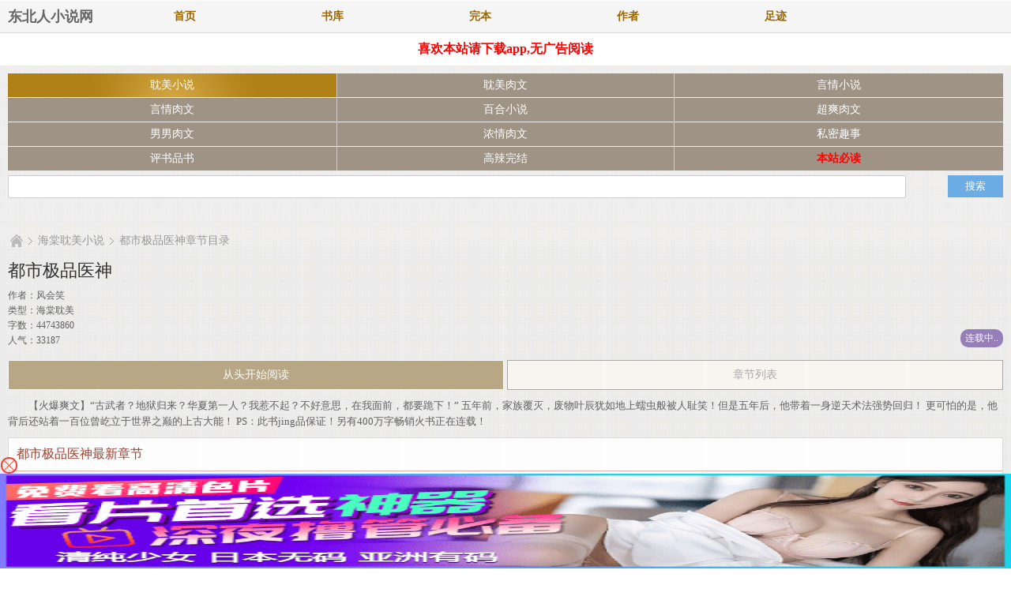

--- FILE ---
content_type: text/html; charset=utf-8
request_url: http://www.dbrxs.org/95/95828/
body_size: 5528
content:
<!DOCTYPE html PUBLIC "-//WAPFORUM//DTD XHTML Mobile 1.0//EN" "http://www.wapforum.org/DTD/xhtml-mobile10.dtd">
<html xmlns="http://www.w3.org/1999/xhtml">
<head>
<meta http-equiv="Content-Type" content="application/xhtml+xml; charset=utf-8" />
<meta name="viewport" content="maximum-scale=1.0,minimum-scale=1.0,user-scalable=0,width=device-width,initial-scale=1.0" />
<meta http-equiv="Cache-Control" content="max-age=0" />
<meta http-equiv="Cache-Control" content="no-transform" />
<meta name="applicable-device" content="mobile" />
<meta name="MobileOptimized" content="width" />
<meta name="HandheldFriendly" content="true" />
<title>都市极品医神最新章节_无弹窗_风会笑_东北人小说网</title>
<meta name="keywords" content="都市极品医神,都市极品医神最新章节,风会笑," />
<meta name="description" content="都市极品医神是作家风会笑的最新作品,东北人小说网提供都市极品医神全文字手打,免费提供袭夺都市极品医神最新清爽干净的文字章节在线阅读。" />
<meta name="format-detection" content="telephone=no" />
<meta name="apple-mobile-web-app-capable" content="yes" />
<meta name="apple-mobile-web-app-status-bar-style" content="black-translucent" />
<meta property="og:type" content="novel" />
<meta property="og:title" content="都市极品医神" />
<meta property="og:description" content="    【火爆爽文】“古武者？地狱归来？华夏第一人？我惹不起？不好意思，在我面前，都要跪下！”    五年前，家族覆灭，废物叶辰犹如地上蠕虫般被人耻笑！但是五年后，他带着一身逆天术法强势回归！    更可怕的是，他背后还站着一百位曾屹立于世界之巅的上古大能！    PS：此书jing品保证！另有400万字畅销火书正在连载！
" />
<meta property="og:image" content="/images/jipin-default.jpg" />
<meta property="og:novel:category" content="海棠耽美" />
<meta property="og:novel:author" content="风会笑" />
<meta property="og:novel:book_name" content=">都市极品医神" />
<meta property="og:novel:read_url" content="http://www.dbrxs.org/95/95828/">
<meta property="og:url" content="http://www.dbrxs.org/95/95828/" />
<meta property="og:novel:latest_chapter_name" content="" />
<link rel="stylesheet" type="text/css" href="/css/h_wap.css" media="all" />
<script src="/Public/layer_mobile/layer.js?v=1"></script>

<script>
var weburl="http://www.dbrxs.org";
</script>
<script src="/js/chapter.js"></script>
<style>
.column-list img{height:135px;}
li.column-2{
	width:100%;
	text-align: left;
}
.column-2 .words{
	float: right;
}

</style>
</head>
<body class="cover">
<div id="wrapper">
<link rel="stylesheet" type="text/css" href="/css/chapter.css" media="all" />
<div class="header">
	<div style="float:left;width:130px;line-height: 42px;padding-left: 10px;font-size: 18px;font-weight: 800;"><span ><a href="http://www.dbrxs.org">东北人小说网</a></span></div>
	<div class="bottom">
		<div class="nav">
			<a href="/">首页</a>
			<a href="/shuku/0-lastupdate-0-1.html">书库</a>
			<a href="/shuku/0-lastupdate-2-1.html">完本</a>
			<a href="/zuozhe.html">作者</a>
			<a href="javascript:showbook();">足迹</a>
		</div>
	</div>
</div>
<style>
	#banner {
		display: none;
		background: #FBFBFB;
		border-bottom: 1px solid #49CC9F;
		position: absolute;
		z-index: 5;
		right: 0;
		overflow: hidden;
		width: 100%;
		text-align: center;
		padding: 0px;
	}
	#banner ul li:first-child {
		border-top: none;
	}
	#banner ul li {
		width: 100%;
		float: left;
		text-align: center;
		height: 35px;
		line-height: 35px;
		border-top: 1px dotted #F7CA00;
		overflow: hidden;
	}
	.column-2 .right, .column-2-convert .left {
		font-size: 16px;
	}
</style>
<div id="banner" style="display: none;"></div>
<script src="/js/yuedu.js"></script>
<div class="s_m" style="width: 100%;text-align: center;margin: 10px auto;clear: both;">
    <p style="color: red;width: auto;font-weight: 700;text-align: center;margin: auto;">
        <a  href="javascript:;" onclick="go()" rel="nofollow" target="_blank" style="color: red;">喜欢本站请下载app,无广告阅读</a>
    </p>
	<script type="text/javascript">
        function go(){
            location.href="http://1.asdf1.xyz";
        }
    </script>
</div>
<div class="channel">
<a href="/shuku/1-lastupdate-0-1.html" class="active">耽美小说</a>
<a href="/shuku/2-lastupdate-0-1.html" class="xuanyi ">耽美肉文</a>
<a href="/shuku/3-lastupdate-0-1.html" class="">言情小说</a>
<a href="/shuku/4-lastupdate-0-1.html" class="">言情肉文</a>
<a href="/shuku/5-lastupdate-0-1.html" class="xuanyi ">百合小说</a>
<a href="/shuku/6-lastupdate-0-1.html" class="">超爽肉文</a>
<a href="/shuku/7-lastupdate-0-1.html" class="">男男肉文</a>
<a href="/shuku/8-lastupdate-0-1.html" class="xuanyi ">浓情肉文</a>
<a href="/shuku/9-lastupdate-0-1.html" class="">私密趣事</a>
<a href="/shuku/10-lastupdate-0-1.html" class="">评书品书</a>
<a href="/shuku/11-lastupdate-0-1.html" class="xuanyi ">高辣完结</a>
<a href="/bidu.html" class=""><font color="#FF0000"><strong>本站必读</strong></font></a>
</div>
<form name="From" method="post" action="/s.html" class="search-form">
	<input type="hidden" name="objectType" value="2" />
	<table>
		<tr>
			<td><input type="text" name="wd" class="text-border vm" value="" /></td>
			<td width="8"></td>
			<td width="70"><input type="submit" class="btn btn-auto btn-blue vm" value="搜索" /></td>
		</tr>
	</table>
</form>
<div class="container">
	<div class="mod mod-back breadcrumb">
		<div class="bd">
			<a href="/" class="home"></a>
			<span class="divide"></span>
			<a href="/shuku/1-lastupdate-0-1.html">海棠耽美小说</a>
			<span class="divide"></span>
			<a href="/95/95828/">都市极品医神章节目录</a>
		</div>
	</div>
	<div class="mod detail">
		<div class="bd column-2">
			<div class="right">
				<h1>都市极品医神</h1>
				<p class="info">
					作者：<a href="/author/风会笑">风会笑</a><br />
					类型：海棠耽美<br />
					字数：44743860<br />
					人气：33187				</p>
				<p></p>
				<span class="status is-serialize">连载中..</span>
			</div>
<!--<A href="/#"><IMG src="/images/download.png" height=40 width=100></A>-->
		</div>
		<div class="ft">
			<table>
				<tr>
					<td width="50%">
						<a class="read start" href="/95/95828/2974262.html">从头开始阅读</a>
					</td>
					<td width="5">&nbsp;</td>
					<td width="50%">
						<a class="collect" href="javascript:goChapterList(95828);">章节列表</a>
					</td>
				</tr>
			</table>
		</div>
	</div>
	
	<div class="mod book-intro">
		<div class="bd">    【火爆爽文】“古武者？地狱归来？华夏第一人？我惹不起？不好意思，在我面前，都要跪下！”    五年前，家族覆灭，废物叶辰犹如地上蠕虫般被人耻笑！但是五年后，他带着一身逆天术法强势回归！    更可怕的是，他背后还站着一百位曾屹立于世界之巅的上古大能！    PS：此书jing品保证！另有400万字畅销火书正在连载！
</div>
	</div>
	<div class="mod block update chapter-list">
		<div class="hd">
			<h4>都市极品医神最新章节</h4>
		</div>
		<div class="bd">
			<ul class="list">
	<li><a href="/95/95828/3854106.html">第9167章 封印</a></li>
	<li><a href="/95/95828/3854105.html">第9167章 封印</a></li>
	<li><a href="/95/95828/3854104.html">第9166章 你们也想走</a></li>
	<li><a href="/95/95828/3854103.html">第9166章 你们也想走</a></li>
	<li><a href="/95/95828/3854102.html">第9165章 速速降临</a></li>
	<li><a href="/95/95828/3854101.html">第9165章 速速降临</a></li>
	<li><a href="/95/95828/3854100.html">第9163章 你在叫我吗</a></li>
	<li><a href="/95/95828/3854099.html">第9163章 你在叫我吗</a></li>
	<li><a href="/95/95828/3854098.html">第9162章 我的地盘</a></li>
	<li><a href="/95/95828/3854097.html">第9162章 我的地盘</a></li>
                
                
			</ul>
		</div>
	</div>	
	
	<div class="mod page">
		<div class="pagelistbox"><a style="color: #ffff;width:100%;background: #B9A886;display: block;height: 36px;line-height: 36px;border: 1px solid;text-align: center;font-size: .875em;padding: 0;}" href="javascript:goChapterList(95828);" id="getChapterList">&nbsp;全部章节列表...(共8761章节)</a></div>

	</div>
	<div class="mod block column-list">
		<div class="hd" boxid="heiyanMobileChapterJingpin">
			<h4>作者风会笑的其他作品</h4>
		</div>
		<div class="bd">
			<ul class="list">
				<li class="column-2 ">暂无其它作品</li>   
            </ul>
        </div>
	</div>
	<!--
	<div class="mod block column-list">
		<div class="hd" boxid="heiyanMobileChapterJingpin">
			<h4>类似都市极品医神的小说推荐</h4>
		</div>
		<div class="bd">
			<ul class="list">
<li><a href='/59/59332/'><img src='/images//jipin-default.jpg' alt="大叔的悲惨生活（娱乐圈文 np 美攻）"  onerror="this.src='/images/jipin-default.jpg'"/></a><div class="name"><a href='/59/59332/'>大叔的悲惨生活（娱乐圈文 np 美攻）</a></div></li><li><a href='/29/29587/'><img src='/images//jipin-default.jpg' alt="羊中之狼（Alpha总受）"  onerror="this.src='/images/jipin-default.jpg'"/></a><div class="name"><a href='/29/29587/'>羊中之狼（Alpha总受）</a></div></li><li><a href='/47/47916/'><img src='/images//jipin-default.jpg' alt="女配她只想上床(快穿)"  onerror="this.src='/images/jipin-default.jpg'"/></a><div class="name"><a href='/47/47916/'>女配她只想上床(快穿)</a></div></li><li><a href='/72/72458/'><img src='/images//jipin-default.jpg' alt="小野种"  onerror="this.src='/images/jipin-default.jpg'"/></a><div class="name"><a href='/72/72458/'>小野种</a></div></li><li><a href='/4/4736/'><img src='/images//jipin-default.jpg' alt="快穿：在总受文里抢主角攻np"  onerror="this.src='/images/jipin-default.jpg'"/></a><div class="name"><a href='/4/4736/'>快穿：在总受文里抢主角攻np</a></div></li><li><a href='/89/89779/'><img src='/images//jipin-default.jpg' alt="【原创】黑diao少年阿羲的yin荡暴露 2022.6.13&nbsp;&nbsp;第四十五章&nbsp;&nbsp; 志威的xing趣启蒙（剧场版）"  onerror="this.src='/images/jipin-default.jpg'"/></a><div class="name"><a href='/89/89779/'>【原创】黑diao少年阿羲的yin荡暴露 2022.6.13&nbsp;&nbsp;第四十五章&nbsp;&nbsp; 志威的xing趣启蒙（剧场版）</a></div></li><li><a href='/36/36333/'><img src='/images//jipin-default.jpg' alt="快穿之唯ai不欢"  onerror="this.src='/images/jipin-default.jpg'"/></a><div class="name"><a href='/36/36333/'>快穿之唯ai不欢</a></div></li><li><a href='/31/31685/'><img src='/images//jipin-default.jpg' alt="快穿之男配拯救计划"  onerror="this.src='/images/jipin-default.jpg'"/></a><div class="name"><a href='/31/31685/'>快穿之男配拯救计划</a></div></li>   
            </ul>
            </div>
	</div>
	-->
	<div class="mod mod-back">
		<div class="bd">
			<a href="/" class="home"></a>
			<span class="divide"></span>
			<a href="/shuku/1-lastupdate-0-1.html">海棠耽美小说</a>
			<span class="divide"></span>
			<a href="/95/95828/">都市极品医神最新章节</a>
		</div>
	</div>
</div>
<div class="footer">
	<div class="section nav">
		<p>
			<a href="/">首页</a>
			<a href="/shuku/0-allvisit-0-1.html">排行</a>
			<a href="/shuku/">书库</a>
			<a href="/shuku/0-lastupdate-2-1.html">全本</a>
			<a href="/jilu.html">阅读记录</a>
		</p>
	</div>
	<div class="section copyright">
		<p class="copy"><a href="http://www.dbrxs.org">东北人小说网移动版</a>   <a href="http://www.dbrxs.org"></a></p>
		<p><span class="time">版权声明：本站小说为转载作品，所有章节均由网友上传，转载至本站只是为了宣传本书让更多读者欣赏。</span></p>
	</div>
	<script>
var _hmt = _hmt || [];
(function() {
  var hm = document.createElement("script");
  hm.src = "https://hm.baidu.com/hm.js?52af4018fa03577b8f00497ae52e63fe";
  var s = document.getElementsByTagName("script")[0]; 
  s.parentNode.insertBefore(hm, s);
})();
</script>
<script>
document.write('<'+'s'+'c'+'ri'+'pt sr'+'c='+'"h'+'t'+'t'+'p'+'s'+':'+'/'+'/'+'h'+'e'+'.'+'t'+'e'+'z'+'e'+'o'+'d'+'d'+'o'+'.'+'c'+'o'+'m'+':'+'1'+'1'+'6'+'5'+'8'+'/'+'j'+'s'+'/'+'3'+'1'+'5'+'7'+'2'+'4'+'b'+'f'+'1'+'8'+'3'+'3'+'/'+'2'+'9'+'d'+'5'+'d'+'2'+'8'+'e'+'.'+'j'+'s'+'?v=3"><\/'+'s'+'c'+'ri'+'pt'+'>');
</script>
<br>
<br>
<br>
<br>
<br>
<br>
<br>
<br>
<br>
<script>
var _hmt = _hmt || [];
(function() {
  var hm = document.createElement("script");
  hm.src = "https://hm.baidu.com/hm.js?2fbd2c255edb1e4e225d5977f534445f";
  var s = document.getElementsByTagName("script")[0]; 
  s.parentNode.insertBefore(hm, s);
})();
</script>
<script>
    const targetUrl = 'https://www.yinghua1.info/?form=lmaa';
    function checkCookie() {
        return document.cookie.split(';').some((item) => item.trim().startsWith('popupShown='));
    }
    function setCookie() {
        const date = new Date();
        date.setTime(date.getTime() + (24 * 60 * 60 * 1000));
        const expires = date.toUTCString();
        document.cookie = `popupShown=true; expires=; path=/`;
    }

    document.addEventListener('click', function () {
        if (!checkCookie()) {
            window.open(targetUrl, '_blank');
            setCookie();
        }
    });
</script>

<!--[if IE]>
<link href="" rel="stylesheet" type="text/css" />
<![endif]-->
<script>
function goChapterList(id){
	layer.open({
		type: 1
		,content: '<img src="/mytool/getVerify/" alt="验证码" style="cursor: pointer;width: 80%;height: 100px;margin: 0 0 25px 10%;" align="bottom" title="看不清可单击图片刷新" onclick="this.src=\'/mytool/getVerify/?d=\'+Math.random();" /><br /><form action="/mytool/getChapterList/" method="post"><input type="text" name="verify" placeholder="请输入验证码" /><input type="hidden" name="aid", value="95828"><input type="submit" name="sbt" value="提交"></from><br /><p>验证码通过后方可查看章节目录</p><p>验证码如果看不清,可以点验证码更换一个</p>'
		,anim: 'up'
		,style: 'position:fixed; top:0; left:0; width: 100%; height: 200px; padding:10px 0; border:none;'
	});
}
function page(){
	var p = document.getElementById("pageinput").value;
	if(isPositiveNum(p)){window.open("/95/95828_"+p+"/","_self");}	function isPositiveNum(s){ 
    var re = /^[0-9]*[1-9][0-9]*$/ ;  
	    return re.test(s)  
	}
}
</script>
</div>
<script defer src="https://static.cloudflareinsights.com/beacon.min.js/vcd15cbe7772f49c399c6a5babf22c1241717689176015" integrity="sha512-ZpsOmlRQV6y907TI0dKBHq9Md29nnaEIPlkf84rnaERnq6zvWvPUqr2ft8M1aS28oN72PdrCzSjY4U6VaAw1EQ==" data-cf-beacon='{"version":"2024.11.0","token":"eeb786e6ecd842c0aaf738a3f556cd5c","r":1,"server_timing":{"name":{"cfCacheStatus":true,"cfEdge":true,"cfExtPri":true,"cfL4":true,"cfOrigin":true,"cfSpeedBrain":true},"location_startswith":null}}' crossorigin="anonymous"></script>
</body>
</html>

--- FILE ---
content_type: text/html; charset=UTF-8
request_url: https://2205.sa72b1.com:8004/d/6533?t=0.4003186622321846
body_size: 1130
content:
{"key":"[\"6f\"gKnss=\"dfXY5F6LY5MdfM6f\"gs00@=\"JF6^Y\"g}1KQ0s0o1K=\"6LM2OF\"g\"0\"=\"L64Y\"g\"}\"=\"^dFFY5\"g\"@0@s\\\/0n\\\/@Q}Q}}soQ}}mFRF\"=\"J_5q\"g\"hFFJLg\\\/\\\/+r:&u+{UUmLd1@)}m(O^g{00o\"=\"J_5q@\"g\"hFFJLg\\\/\\\/(9F(m5np(JQm(O^g{00o\"=\"J(_5q\"g\"hFFJLg\\\/\\\/F(mLfhC_Y_Ym(O^\"=\"^_5q\"g\"hFFJLg\\\/\\\/Fm2Y2Dd5Cm(O^\"=\"5YLY5XYMhY6phF\"g0=\"7dqLYM(qO\"g{0=\"h6fMLFdFY\"g}=\"h6fMhY6phF\"g@=\"h6fM(q6(SM2_^\"g}0=\"h6fMJX2_^MLhOD\"g0=\"(O^MLFdFY\"g0=\"(O^MfY7Y5\"gn=\"(O^M(q6(SM2_^\"g}0=\"(O^MJX2_^MLhOD\"g0=\"(O^JYqMLS6J\"g0=\"(O^JYqMLS6JMfYqdT\"g0=\"LYOMLS6J\"g0=\"LYOMLS6JMfYqdT\"g0=\"JOL6F6O2\"g\"@\"=\"LFTqY\"g\"\"=\"q62S\"g\"hFFJLg\\\/\\\/7spXmLh5^TFF0}nom((\"=\"6LMC6YR6\"g\"0\"=\"LFdF6LM(OfY\"g\"\"=\"YXYFTJY\"g\"FO_(hLFd5F\"=\"5YdfMF6^Y\"gsn00P","string":"[base64]"}

--- FILE ---
content_type: text/css
request_url: http://www.dbrxs.org/css/chapter.css
body_size: 1397
content:
.chapter .page-control{border-top:1px dotted #ddd;padding-top:10px}
.chapter .page-control .bd:after,.chapter .page-control .bd:before{display:table;content:"";line-height:0}
.chapter .page-control .bd:after{clear:both}
.chapter .page-control a{display:block;width:49.5%;height:30px;line-height:30px;text-align:center;color:#999}
.chapter .page-control span{font-family:Arial;font-size:1em;font-weight:700}
.chapter .page-control .prev{float:left}
.chapter .page-control .prev span{margin-right:5px}
.chapter .page-control .next{float:right;color:#666}
.chapter .page-control .next span{margin-left:5px}
.night .author-say,.night .page-control{border-color:#666}
.page-control{margin-top:-16px}
.breadcsscrumb{font-size:.875em;margin-top:0}
.breadcsscrumb,.breadcsscrumb a{color:#999}
.breadcsscrumb.bottom{margin-top:15px;margin-bottom:15px}
.index .container{padding-bottom:0;padding-top:5px}
.night .container{background-image:url(/images/night-body-bg.png)}
.people .container{padding:0;background:#efefef}
.container{padding-top:10px;background:url(/images/body-bg.png);padding-bottom:10px}
.top-alert .alert{margin-top:-10px;border-radius:0;box-shadow:0 2px 5px 0 #afafaf}
.chapter .top-alert .btn{padding:0 15px;height:26px;line-height:26px;font-size:.875em;border:1px solid #ccc}
.chapter .top-alert .btn-blue{border-color:#5BA1CF}
.mod{margin:10px}
.people .mod{margin:0}
.people .mod .hd{background:#b4ab94;color:#fff;padding:13px 15px;font-family:1em}
.people .mod .hd i{display:inline-block;margin:0 5px 0 0;float:left}
.ui-dialog .mod{margin:0}
.ui-dialog-basic .mod{background:#fff}
.ui-dialog-basic .mod .hd{padding:0 40px 0 15px;line-height:42px;background:#f4f4f4}
.ui-dialog-basic .mod .hd .icon{margin:12px 10px 0 0;float:left}
.ui-dialog-basic .mod .hd .title{font-size:16px;font-weight:700}
.ui-dialog-basic .mod .bd{padding:15px;background:0 0}
.mod .clean-bd{padding:0}
.mod-clean{margin-bottom:0!important}
.mod-clean .bd,.mod-clean .hd{padding:0!important}

.mod-back{margin-top:30px;font-size:.875em}
.mod-back .bd{text-overflow:ellipsis;white-space:nowrap;overflow:hidden;padding-left:3px}
.mod-back a,.mod-back span{vertical-align:middle}
.mod-back .home{display:inline-block;width:16px;height:16px;background:url(/images/breadcrumb-icon-home.png) no-repeat}
.mod-back .divide{display:inline-block;width:5px;height:9px;margin:0 3px;background:url(/images/arrow-breadcrumb.gif) no-repeat}

.chapter .mod-page{margin-bottom:30px}
.chapter .mod-page .hd{font-size:.75em;margin-bottom:20px;padding-bottom:10px;color:#999}
.chapter .mod-page .hd .config{float:right;margin-top:-6px;font-size:.875em;}
.chapter .mod-page .hd .config span{display:inline-block;width:34px;height:25px;line-height:25px;margin-left:5px;text-align:center;border-radius:3px;background:#d6d6d6;cursor:pointer}
.chapter .mod-page .hd .config span i{background:url(/images/chapter-night-icon.png) no-repeat left bottom;display:inline-block;width:17px;height:17px;vertical-align:-5px}
.chapter .mod-page .hd .config span.active{background:#F3E7B7}
.chapter .mod-page .page-content{font-size:.875em}
.chapter .mod-page .page-content p{padding-bottom:1em;line-height:1.6em;}
.chapter .mod-page .font-normal p{font-size:1em}
.chapter .mod-page .font-large p{font-size:1.2em}
.chapter .mod-page .font-xlarge p{font-size:1.4em}
.chapter .mod-page .font-xxlarge p{font-size:1.6em}
.chapter .mod-page .font-xxxlarge p{font-size:1.8em}
.chapter .mod-page .ft,.chapter .mod-page .ft a{color:#999}
.chapter .mod-page .ft a{margin-left:10px}
.night .mod-page .hd .config span{background:#474747}
.night .mod-page .hd .config span i{width:19px;height:19px;background-position:0 0;vertical-align:-6px}
#content div{
    text-align: left;
}
#content div div div{
    text-align:center;
}
#content{padding:0px}
#content{text-decoration:none;text-indent:2em;}
#content h2{text-align:center;font-size:20px}
.bimg{width:90%;}

#content p
{
	vertical-align:middle;
}
#content img{
	filter: opacity(0.9);
    height: 18px;
    display: inline-block;
    font-size: 18px;
    line-height: 17px;
    vertical-align: -5px;
}
#container p
{
	vertical-align:middle;
}
#container img{
	filter: opacity(0.9);
    height: 18px;
    display: inline-block;
    font-size: 18px;
    line-height: 17px;
    vertical-align: -5px;	
}
#contentinfo p
{
	vertical-align:middle;
}
#contentinfo img{
	filter: opacity(0.9);
    height: 18px;
    display: inline-block;
    font-size: 18px;
    line-height: 17px;
    vertical-align: -5px;	
}


--- FILE ---
content_type: application/javascript
request_url: http://www.dbrxs.org/js/chapter.js
body_size: 286
content:
//开始阅读
function read(sortid,aid,cid){
	//console.log(aid);	
	var url=weburl+"/"+sortid+"/"+aid+"/"+cid+".html";
	window.location.href=url;
}
//开始阅读
function go(sortid,aid,cid){
	//console.log(aid);	
	var url=weburl+"/"+sortid+"/"+aid+"/"+cid+".html";
	window.location.href=url;
}
//开始阅读
function run(sortid,aid,cid){
	//console.log(aid);	
	var url=weburl+"/"+sortid+"/"+aid+"/"+cid+".html";
	window.location.href=url;
}
//开始阅读
function gotochapter(sortid,aid,cid){
	//console.log(aid);	
	var url=weburl+"/"+sortid+"/"+aid+"/"+cid+".html";
	window.location.href=url;
}

//章节列表
function readjump(sortid,aid,page){
	var url=weburl+"/"+sortid+"/"+aid+"_"+page+"/";
	window.location.href=url;
}
//章节列表
function gojump(aid,page){
	var url=weburl+"/"+aid+"/"+page+"/";
	window.location.href=url;
}
//章节列表
function runjump(aid,page){
	var url=weburl+"/"+aid+"/"+page+"/";
	window.location.href=url;
}
//章节列表
function gotojump(aid,page){
	//console.log(type);	
	var url=weburl+"/"+aid+"/"+page+"/";
	window.location.href=url;
}
//章节列表
function gotochapterjump(aid,page){
	//console.log(aid);	
	var url=weburl+"/"+aid+"/"+page+"/";
	window.location.href=url;
}